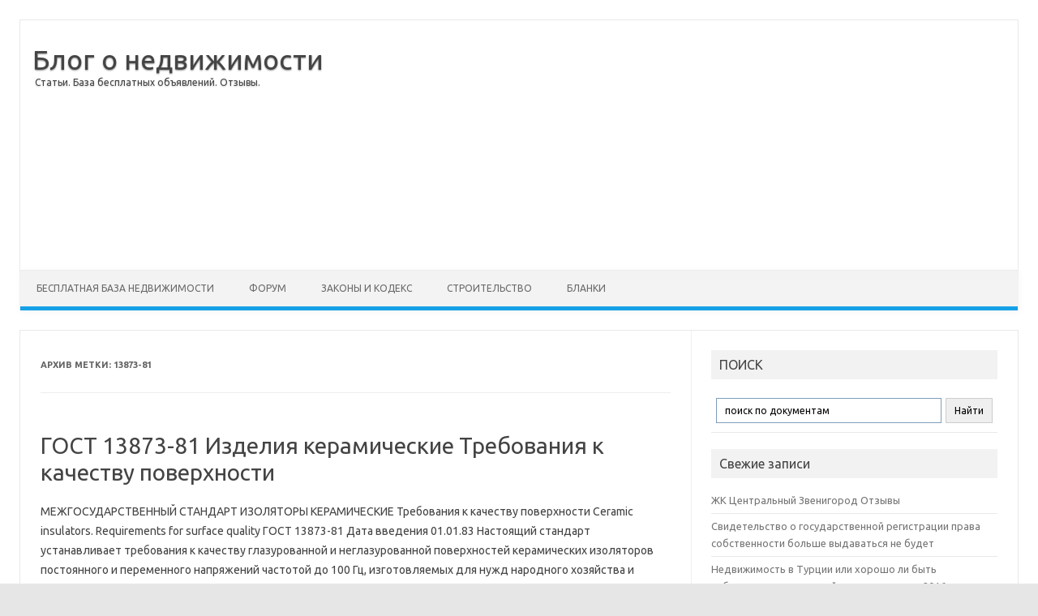

--- FILE ---
content_type: text/html; charset=UTF-8
request_url: https://xn--90aexm.xn--80aabz0dag.xn--p1ai/tag/13873-81/
body_size: 13078
content:
<!DOCTYPE html>
<!--[if IE 7]>
<html class="ie ie7" lang="ru-RU" prefix="og: http://ogp.me/ns#">
<![endif]-->
<!--[if IE 8]>
<html class="ie ie8" lang="ru-RU" prefix="og: http://ogp.me/ns#">
<![endif]-->
<!--[if !(IE 7) | !(IE 8)  ]><!-->
<html lang="ru-RU" prefix="og: http://ogp.me/ns#">
<!--<![endif]-->
<head>
<meta charset="UTF-8"/>
<meta name="viewport" content="width=device-width"/>
<link rel="profile" href="http://gmpg.org/xfn/11"/>
<link rel="pingback" href="https://xn--90aexm.xn--80aabz0dag.xn--p1ai/xmlrpc.php"/>
<!--[if lt IE 9]>
<script src="https://xn--90aexm.xn--80aabz0dag.xn--p1ai/wp-content/themes/iconic-one/js/html5.js" type="text/javascript"></script>
<![endif]-->
<title>13873-81 - представлено по этой теме для - Блог о недвижимости</title>

<!-- This site is optimized with the Yoast SEO plugin v4.5 - https://yoast.com/wordpress/plugins/seo/ -->
<meta name="description" content="Относится к теме - 13873-81 для Блог о недвижимости"/>
<meta name="robots" content="noodp"/>
<link rel="canonical" href="https://xn--90aexm.xn--80aabz0dag.xn--p1ai/tag/13873-81/"/>
<link rel="publisher" href="https://business.google.com/u/0/b/116487708494597976038/"/>
<meta property="og:locale" content="ru_RU"/>
<meta property="og:type" content="object"/>
<meta property="og:title" content="13873-81 - представлено по этой теме для - Блог о недвижимости"/>
<meta property="og:description" content="Относится к теме - 13873-81 для Блог о недвижимости"/>
<meta property="og:url" content="https://xn--90aexm.xn--80aabz0dag.xn--p1ai/tag/13873-81/"/>
<meta property="og:site_name" content="Блог о недвижимости"/>
<meta property="og:image" content="http://xn--80aabz0dag.xn--p1ai/blog/wp-content/uploads/2015/10/screenshot.png"/>
<meta name="twitter:card" content="summary"/>
<meta name="twitter:description" content="Относится к теме - 13873-81 для Блог о недвижимости"/>
<meta name="twitter:title" content="13873-81 - представлено по этой теме для - Блог о недвижимости"/>
<meta name="twitter:site" content="@lucker777"/>
<meta name="twitter:image" content="http://xn--80aabz0dag.xn--p1ai/blog/wp-content/uploads/2015/10/screenshot.png"/>
<!-- / Yoast SEO plugin. -->

<link rel='dns-prefetch' href='//fonts.googleapis.com'/>
<link rel='dns-prefetch' href='//s.w.org'/>
<link rel="alternate" type="application/rss+xml" title="Блог о недвижимости &raquo; Лента" href="https://xn--90aexm.xn--80aabz0dag.xn--p1ai/feed/"/>
<link rel="alternate" type="application/rss+xml" title="Блог о недвижимости &raquo; Лента метки 13873-81" href="https://xn--90aexm.xn--80aabz0dag.xn--p1ai/tag/13873-81/feed/"/>
		<script type="text/javascript">window._wpemojiSettings={"baseUrl":"https:\/\/s.w.org\/images\/core\/emoji\/2.2.1\/72x72\/","ext":".png","svgUrl":"https:\/\/s.w.org\/images\/core\/emoji\/2.2.1\/svg\/","svgExt":".svg","source":{"concatemoji":"https:\/\/xn--90aexm.xn--80aabz0dag.xn--p1ai\/wp-includes\/js\/wp-emoji-release.min.js?ver=48b7ebdacb8c9a08f1be3a2be33af228"}};!function(a,b,c){function d(a){var b,c,d,e,f=String.fromCharCode;if(!k||!k.fillText)return!1;switch(k.clearRect(0,0,j.width,j.height),k.textBaseline="top",k.font="600 32px Arial",a){case"flag":return k.fillText(f(55356,56826,55356,56819),0,0),!(j.toDataURL().length<3e3)&&(k.clearRect(0,0,j.width,j.height),k.fillText(f(55356,57331,65039,8205,55356,57096),0,0),b=j.toDataURL(),k.clearRect(0,0,j.width,j.height),k.fillText(f(55356,57331,55356,57096),0,0),c=j.toDataURL(),b!==c);case"emoji4":return k.fillText(f(55357,56425,55356,57341,8205,55357,56507),0,0),d=j.toDataURL(),k.clearRect(0,0,j.width,j.height),k.fillText(f(55357,56425,55356,57341,55357,56507),0,0),e=j.toDataURL(),d!==e}return!1}function e(a){var c=b.createElement("script");c.src=a,c.defer=c.type="text/javascript",b.getElementsByTagName("head")[0].appendChild(c)}var f,g,h,i,j=b.createElement("canvas"),k=j.getContext&&j.getContext("2d");for(i=Array("flag","emoji4"),c.supports={everything:!0,everythingExceptFlag:!0},h=0;h<i.length;h++)c.supports[i[h]]=d(i[h]),c.supports.everything=c.supports.everything&&c.supports[i[h]],"flag"!==i[h]&&(c.supports.everythingExceptFlag=c.supports.everythingExceptFlag&&c.supports[i[h]]);c.supports.everythingExceptFlag=c.supports.everythingExceptFlag&&!c.supports.flag,c.DOMReady=!1,c.readyCallback=function(){c.DOMReady=!0},c.supports.everything||(g=function(){c.readyCallback()},b.addEventListener?(b.addEventListener("DOMContentLoaded",g,!1),a.addEventListener("load",g,!1)):(a.attachEvent("onload",g),b.attachEvent("onreadystatechange",function(){"complete"===b.readyState&&c.readyCallback()})),f=c.source||{},f.concatemoji?e(f.concatemoji):f.wpemoji&&f.twemoji&&(e(f.twemoji),e(f.wpemoji)))}(window,document,window._wpemojiSettings);</script>
		<style type="text/css">img.wp-smiley,img.emoji{display:inline!important;border:none!important;box-shadow:none!important;height:1em!important;width:1em!important;margin:0 .07em!important;vertical-align:-.1em!important;background:none!important;padding:0!important}</style>
<style id='cptch_stylesheet-css' media='all'>.cptch_block label{word-wrap:break-word}.cptch_block br{display:none!important}.cptch_label:hover{cursor:pointer}form input.cptch_input{padding-left:8px;padding-right:8px}.cptch_whitelist_message{font-style:italic;color:green;font-weight:normal!important}.cptch_block{display:block!important;width:100%;max-width:100%;box-sizing:border-box;word-spacing:normal!important;text-align:left}.cptch_title{display:block;word-wrap:break-word;padding-bottom:5px;clear:both}.cptch_wrap{display:table-row!important;position:relative;clear:both}.cptch_label,.cptch_reload_button_wrap{display:table-cell;margin:5px 0!important;vertical-align:middle;line-height:1}.cptch_time_limit_notice{display:none;color:red;font-size:12px}.cptch_span{display:inline-block;vertical-align:middle;line-height:1;position:relative}.cptch_recognition .cptch_span{margin-right:2px}.rtl .cptch_recognition .cptch_span{margin-right:0;margin-left:2px}.cptch_img{width:40px;max-width:40px!important;height:40px;top:0;z-index:1}.cptch_reload_button{width:2rem;height:2rem;font-size:2rem;margin:0 15px;vertical-align:text-bottom}.cptch_reload_button:before{vertical-align:text-bottom}.cptch_recognition .cptch_images_wrap{display:block;margin-bottom:3px}.rtl .cptch_block{direction:rtl;text-align:right}@media only screen and (max-width:782px ){.cptch_reload_button{width:48px;height:48px;font-size:48px}}</style>
<link rel='stylesheet' id='dashicons-css' href='https://xn--90aexm.xn--80aabz0dag.xn--p1ai/wp-includes/css/dashicons.min.css,qver=48b7ebdacb8c9a08f1be3a2be33af228.pagespeed.ce.zzwOjyb-IC.css' type='text/css' media='all'/>
<style id='cptch_desktop_style-css' media='all'>.cptch_ajax_wrap{color:red}.cptch_img:hover{cursor:default;position:relative;z-index:10;-webkit-transition:300ms ease-in-out;-moz-transition:300ms ease-in-out;-o-transition:300ms ease-in-out;transition:300ms ease-in-out}.cptch_left:hover{-webkit-transform:translateX(100%) scale(3,3);-moz-transform:translateX(100%) scale(3,3);-o-transform:translateX(100%) scale(3,3);-ms-transform:translateX(100%) scale(3,3);transform:translateX(100%) scale(3,3)}.cptch_right:hover{-webkit-transform:translateX(-100%) scale(3,3);-moz-transform:translateX(-100%) scale(3,3);-ms-transform:translateX(-100%) scale(3,3);-o-transform:translateX(-100%) scale(3,3);transform:translateX(-100%) scale(3,3)}.cptch_center:hover{-webkit-transform:scale(3,3);-moz-transform:scale(3,3);-o-transform:scale(3,3);-ms-transform:scale(3,3);transform:scale(3,3)}.cptch_reload_button:hover{cursor:pointer;opacity:.7}.cptch_reload_button.cptch_active{opacity:.7;animation:cptch_rotation 800ms infinite linear;-webkit-animation:cptch_rotation 800ms infinite linear}@-webkit-keyframes cptch_rotation {
	0% {-webkit-transform: rotate(0deg);}
	100% {-webkit-transform: rotate(359deg);}
}@-moz-keyframes cptch_rotation {
	0% {-webkit-transform: rotate(0deg);}
	100% {-webkit-transform: rotate(359deg);}
}@-o-keyframes cptch_rotation {
	0% {-webkit-transform: rotate(0deg);}
	100% {-webkit-transform: rotate(359deg);}
}@keyframes cptch_rotation {
	0% {transform: rotate(0deg);}
	100% {transform: rotate(359deg);}
}</style>
<link rel='stylesheet' id='themonic-fonts-css' href='https://fonts.googleapis.com/css?family=Ubuntu:400,700&#038;subset=latin,latin-ext' type='text/css' media='all'/>
<link rel='stylesheet' id='themonic-style-css' href='https://xn--90aexm.xn--80aabz0dag.xn--p1ai/wp-content/themes/iconic-one/A.style.css,qver=1.7.8.pagespeed.cf.qOW4qSXtfB.css' type='text/css' media='all'/>
<style id='custom-style-css' media='all'></style>
<!--[if lt IE 9]>
<link rel='stylesheet' id='themonic-ie-css'  href='https://xn--90aexm.xn--80aabz0dag.xn--p1ai/wp-content/themes/iconic-one/css/ie.css?ver=20130305' type='text/css' media='all' />
<![endif]-->
<link rel='stylesheet' id='fancybox-css' href='https://xn--90aexm.xn--80aabz0dag.xn--p1ai/wp-content/plugins/easy-fancybox/fancybox/A.jquery.fancybox-1.3.8.min.css,qver=1.5.8.2.pagespeed.cf.abtcb_yHP_.css' type='text/css' media='screen'/>
<link rel='https://api.w.org/' href='https://xn--90aexm.xn--80aabz0dag.xn--p1ai/wp-json/'/>
<link rel="EditURI" type="application/rsd+xml" title="RSD" href="https://xn--90aexm.xn--80aabz0dag.xn--p1ai/xmlrpc.php?rsd"/>
<link rel="wlwmanifest" type="application/wlwmanifest+xml" href="https://xn--90aexm.xn--80aabz0dag.xn--p1ai/wp-includes/wlwmanifest.xml"/> 

<script type="text/javascript">(function(url){if(/(?:Chrome\/26\.0\.1410\.63 Safari\/537\.31|WordfenceTestMonBot)/.test(navigator.userAgent)){return;}var addEvent=function(evt,handler){if(window.addEventListener){document.addEventListener(evt,handler,false);}else if(window.attachEvent){document.attachEvent('on'+evt,handler);}};var removeEvent=function(evt,handler){if(window.removeEventListener){document.removeEventListener(evt,handler,false);}else if(window.detachEvent){document.detachEvent('on'+evt,handler);}};var evts='contextmenu dblclick drag dragend dragenter dragleave dragover dragstart drop keydown keypress keyup mousedown mousemove mouseout mouseover mouseup mousewheel scroll'.split(' ');var logHuman=function(){var wfscr=document.createElement('script');wfscr.type='text/javascript';wfscr.async=true;wfscr.src=url+'&r='+Math.random();(document.getElementsByTagName('head')[0]||document.getElementsByTagName('body')[0]).appendChild(wfscr);for(var i=0;i<evts.length;i++){removeEvent(evts[i],logHuman);}};for(var i=0;i<evts.length;i++){addEvent(evts[i],logHuman);}})('//xn--90aexm.xn--80aabz0dag.xn--p1ai/?wordfence_logHuman=1&hid=8871AE3CD697BCB25249BD4452DF88D6');</script><script>(function(i,s,o,g,r,a,m){i['GoogleAnalyticsObject']=r;i[r]=i[r]||function(){(i[r].q=i[r].q||[]).push(arguments)},i[r].l=1*new Date();a=s.createElement(o),m=s.getElementsByTagName(o)[0];a.async=1;a.src=g;m.parentNode.insertBefore(a,m)})(window,document,'script','https://www.google-analytics.com/analytics.js','ga');ga('create','UA-40069787-14','auto');ga('send','pageview');</script>
<!-- Easy FancyBox 1.5.8.2 using FancyBox 1.3.8 - RavanH (http://status301.net/wordpress-plugins/easy-fancybox/) -->
<script type="text/javascript">//<![CDATA[
var fb_timeout=null;var fb_opts={'overlayShow':true,'hideOnOverlayClick':true,'showCloseButton':true,'margin':20,'centerOnScroll':true,'enableEscapeButton':true,'autoScale':true};var easy_fancybox_handler=function(){var fb_IMG_select='a[href*=".jpg"]:not(.nolightbox,li.nolightbox>a), area[href*=".jpg"]:not(.nolightbox), a[href*=".jpeg"]:not(.nolightbox,li.nolightbox>a), area[href*=".jpeg"]:not(.nolightbox), a[href*=".png"]:not(.nolightbox,li.nolightbox>a), area[href*=".png"]:not(.nolightbox)';jQuery(fb_IMG_select).addClass('fancybox image');var fb_IMG_sections=jQuery('div.gallery ');fb_IMG_sections.each(function(){jQuery(this).find(fb_IMG_select).attr('rel','gallery-'+fb_IMG_sections.index(this));});jQuery('a.fancybox, area.fancybox, li.fancybox a').fancybox(jQuery.extend({},fb_opts,{'transitionIn':'elastic','easingIn':'easeOutBack','transitionOut':'elastic','easingOut':'easeInBack','opacity':false,'hideOnContentClick':false,'titleShow':true,'titlePosition':'over','titleFromAlt':true,'showNavArrows':true,'enableKeyboardNav':true,'cyclic':false}));}
var easy_fancybox_auto=function(){setTimeout(function(){jQuery('#fancybox-auto').trigger('click')},1000);}
//]]></script>
</head>
<body class="archive tag tag-13873-81 tag-17961 custom-font-enabled hfeed">

<div id="page" class="site" style="max-width: 100%;">
	<header id="masthead" class="site-header" role="banner">
					<div class="io-to-line" style="width: 100%;">
			<div class="io-title-description" style="float: left">
				<a href="https://xn--90aexm.xn--80aabz0dag.xn--p1ai/" title="Блог о недвижимости" rel="home">Блог о недвижимости</a>
					<br ... /> 
										 <a class="site-description">Статьи. База бесплатных объявлений. Отзывы.</a>
								</div>
			<div class="io-title-ga" style="overflow: hidden;padding: 14px 15px;">
				<script async src="//pagead2.googlesyndication.com/pagead/js/adsbygoogle.js"></script>
				<!-- bazatut.ru - blog - top - responsive -->
				<ins class="adsbygoogle" style="display:block" data-ad-client="ca-pub-1138823378680297" data-ad-slot="7122808756" data-ad-format="auto" data-full-width-responsive="true"></ins>
				<script>(adsbygoogle=window.adsbygoogle||[]).push({});</script>
			</div>
		</div>
		
		
		<nav id="site-navigation" class="themonic-nav" role="navigation">
			<a class="assistive-text" href="#content" title="Перейти к содержимому">Перейти к содержимому</a>
			<ul id="menu-top" class="nav-menu"><li id="menu-item-91" class="menu-item menu-item-type-custom menu-item-object-custom menu-item-has-children menu-item-91"><a href="http://bazatut.ru">Бесплатная база недвижимости</a>
<ul class="sub-menu">
	<li id="menu-item-92" class="menu-item menu-item-type-custom menu-item-object-custom menu-item-92"><a href="http://bazatut.ru/ru_snyat-kvartiry">СНЯТЬ</a></li>
	<li id="menu-item-93" class="menu-item menu-item-type-custom menu-item-object-custom menu-item-93"><a href="http://bazatut.ru/ru_kupit-kvartiru">КУПИТЬ</a></li>
	<li id="menu-item-94" class="menu-item menu-item-type-custom menu-item-object-custom menu-item-94"><a href="http://bazatut.ru/add">Добавить объявление</a></li>
</ul>
</li>
<li id="menu-item-95" class="menu-item menu-item-type-custom menu-item-object-custom menu-item-95"><a href="http://форум.базатут.рф/forum/">Форум</a></li>
<li id="menu-item-176" class="menu-item menu-item-type-taxonomy menu-item-object-category menu-item-has-children menu-item-176"><a href="https://xn--90aexm.xn--80aabz0dag.xn--p1ai/category/%d0%b7%d0%b0%d0%ba%d0%be%d0%bd%d1%8b-%d0%b8-%d0%ba%d0%be%d0%b4%d0%b5%d0%ba%d1%81/">Законы и Кодекс</a>
<ul class="sub-menu">
	<li id="menu-item-1483" class="menu-item menu-item-type-custom menu-item-object-custom menu-item-1483"><a href="http://блог.базатут.рф/%D0%BA%D0%BE%D0%BD%D1%81%D1%82%D0%B8%D1%82%D1%83%D1%86%D0%B8%D1%8F-%D1%80%D1%84-2014/">Конституция РФ</a></li>
	<li id="menu-item-985" class="menu-item menu-item-type-custom menu-item-object-custom menu-item-985"><a href="http://блог.базатут.рф/%D0%B6%D0%B8%D0%BB%D0%B8%D1%89%D0%BD%D1%8B%D0%B9-%D0%BA%D0%BE%D0%B4%D0%B5%D0%BA%D1%81-%D1%80%D1%84-2014/">ЖИЛИЩНЫЙ КОДЕКС РФ 2014</a></li>
	<li id="menu-item-986" class="menu-item menu-item-type-custom menu-item-object-custom menu-item-986"><a href="http://блог.базатут.рф/%D0%B7%D0%B5%D0%BC%D0%B5%D0%BB%D1%8C%D0%BD%D1%8B%D0%B9-%D0%BA%D0%BE%D0%B4%D0%B5%D0%BA%D1%81-%D1%80%D1%84-2014/">Земельный кодекс РФ 2014</a></li>
	<li id="menu-item-1007" class="menu-item menu-item-type-custom menu-item-object-custom menu-item-1007"><a href="http://блог.базатут.рф/%D0%BD%D0%BA-%D1%80%D1%84-2014/">Налоговый Кодекс РФ 2014</a></li>
	<li id="menu-item-1008" class="menu-item menu-item-type-custom menu-item-object-custom menu-item-1008"><a href="http://блог.базатут.рф/%D1%82%D1%80%D1%83%D0%B4%D0%BE%D0%B2%D0%BE%D0%B9-%D0%BA%D0%BE%D0%B4%D0%B5%D0%BA%D1%81-%D1%80%D1%84/">Трудовой кодекс ТК РФ 2014</a></li>
	<li id="menu-item-1009" class="menu-item menu-item-type-custom menu-item-object-custom menu-item-1009"><a href="http://блог.базатут.рф/%D0%B3%D1%80%D0%B0%D0%B6%D0%B4%D0%B0%D0%BD%D1%81%D0%BA%D0%B8%D0%B9-%D0%BA%D0%BE%D0%B4%D0%B5%D0%BA%D1%81-%D1%80%D1%84-2014/">Гражданский Кодекс РФ 2014</a></li>
	<li id="menu-item-1010" class="menu-item menu-item-type-custom menu-item-object-custom menu-item-1010"><a href="http://блог.базатут.рф/%D0%B0%D0%BF%D0%BA-%D1%80%D1%84-2014/">Арбитражный процессуальный кодекс РФ 2014</a></li>
	<li id="menu-item-1072" class="menu-item menu-item-type-custom menu-item-object-custom menu-item-1072"><a href="http://блог.базатут.рф/%D1%81%D0%B5%D0%BC%D0%B5%D0%B9%D0%BD%D1%8B%D0%B9-%D0%BA%D0%BE%D0%B4%D0%B5%D0%BA%D1%81-%D1%80%D1%84-2014/">Семейный кодекс РФ 2014</a></li>
	<li id="menu-item-1080" class="menu-item menu-item-type-custom menu-item-object-custom menu-item-1080"><a href="http://блог.базатут.рф/%D0%B3%D1%80%D0%B0%D0%B4%D0%BE%D1%81%D1%82%D1%80%D0%BE%D0%B8%D1%82%D0%B5%D0%BB%D1%8C%D0%BD%D1%8B%D0%B9-%D0%BA%D0%BE%D0%B4%D0%B5%D0%BA%D1%81-%D1%80%D1%84/">Градостроительный кодекс РФ 2014</a></li>
	<li id="menu-item-1117" class="menu-item menu-item-type-custom menu-item-object-custom menu-item-1117"><a href="http://блог.базатут.рф/%D0%B3%D1%80%D0%B0%D0%B6%D0%B4%D0%B0%D0%BD%D1%81%D0%BA%D0%B8%D0%B9-%D0%BF%D1%80%D0%BE%D1%86%D0%B5%D1%81%D1%81%D1%83%D0%B0%D0%BB%D1%8C%D0%BD%D1%8B%D0%B9-%D0%BA%D0%BE%D0%B4%D0%B5%D0%BA%D1%81-%D0%B3-2/">Гражданский процессуальный кодекс РФ 2014</a></li>
	<li id="menu-item-1235" class="menu-item menu-item-type-custom menu-item-object-custom menu-item-1235"><a href="http://блог.базатут.рф/%D1%83%D0%B3%D0%BE%D0%BB%D0%BE%D0%B2%D0%BD%D1%8B%D0%B9-%D0%BA%D0%BE%D0%B4%D0%B5%D0%BA%D1%81-%D1%83%D0%BA-%D1%80%D1%84-2014/">Уголовный кодекс УК РФ 2014</a></li>
	<li id="menu-item-1475" class="menu-item menu-item-type-custom menu-item-object-custom menu-item-1475"><a href="http://блог.базатут.рф/%D0%B1%D1%8E%D0%B4%D0%B6%D0%B5%D1%82%D0%BD%D1%8B%D0%B9-%D0%BA%D0%BE%D0%B4%D0%B5%D0%BA%D1%81-%D1%80%D1%84-2014/">Бюджетный кодекс РФ 2014</a></li>
	<li id="menu-item-1513" class="menu-item menu-item-type-custom menu-item-object-custom menu-item-1513"><a href="http://блог.базатут.рф/%D1%84%D0%B5%D0%B4%D0%B5%D1%80%D0%B0%D0%BB%D1%8C%D0%BD%D1%8B%D0%B9-%D0%B7%D0%B0%D0%BA%D0%BE%D0%BD-%D0%BE%D0%B1-%D0%B8%D0%BF%D0%BE%D1%82%D0%B5%D0%BA%D0%B5-%D0%B7%D0%B0%D0%BB%D0%BE%D0%B3%D0%B5-%D0%BD/">ФЗ Об ипотеке (залоге недвижимости)</a></li>
	<li id="menu-item-1584" class="menu-item menu-item-type-custom menu-item-object-custom menu-item-1584"><a href="http://блог.базатут.рф/%D1%82%D0%B0%D0%BC%D0%BE%D0%B6%D0%B5%D0%BD%D0%BD%D1%8B%D0%B9-%D0%BA%D0%BE%D0%B4%D0%B5%D0%BA%D1%81-%D1%80%D1%84/">Таможенный кодекс РФ</a></li>
</ul>
</li>
<li id="menu-item-3673" class="menu-item menu-item-type-taxonomy menu-item-object-category menu-item-has-children menu-item-3673"><a href="https://xn--90aexm.xn--80aabz0dag.xn--p1ai/category/%d1%81%d1%82%d1%80%d0%be%d0%b9%d0%ba%d0%b0/">Строительство</a>
<ul class="sub-menu">
	<li id="menu-item-4100" class="menu-item menu-item-type-taxonomy menu-item-object-category menu-item-4100"><a href="https://xn--90aexm.xn--80aabz0dag.xn--p1ai/category/%d1%81%d0%bd%d0%b8%d0%bf%d1%8b/">СНИПы</a></li>
	<li id="menu-item-4099" class="menu-item menu-item-type-taxonomy menu-item-object-category menu-item-4099"><a href="https://xn--90aexm.xn--80aabz0dag.xn--p1ai/category/%d0%b3%d0%be%d1%81%d1%82%d1%8b/">ГОСТы</a></li>
	<li id="menu-item-3660" class="menu-item menu-item-type-taxonomy menu-item-object-category menu-item-3660"><a href="https://xn--90aexm.xn--80aabz0dag.xn--p1ai/category/%d0%b2%d1%81%d1%91-%d0%be-%d1%80%d0%b5%d0%bc%d0%be%d0%bd%d1%82%d0%b5/">Всё о ремонте</a></li>
</ul>
</li>
<li id="menu-item-13986" class="menu-item menu-item-type-taxonomy menu-item-object-category menu-item-has-children menu-item-13986"><a href="https://xn--90aexm.xn--80aabz0dag.xn--p1ai/category/%d0%b2%d1%81%d0%b5-%d0%b1%d0%bb%d0%b0%d0%bd%d0%ba%d0%b8/">Бланки</a>
<ul class="sub-menu">
	<li id="menu-item-14099" class="menu-item menu-item-type-taxonomy menu-item-object-category menu-item-14099"><a href="https://xn--90aexm.xn--80aabz0dag.xn--p1ai/category/%d0%b2%d1%81%d0%b5-%d0%b0%d0%ba%d1%82%d1%8b/">Акты</a></li>
	<li id="menu-item-14100" class="menu-item menu-item-type-taxonomy menu-item-object-category menu-item-14100"><a href="https://xn--90aexm.xn--80aabz0dag.xn--p1ai/category/%d0%b2%d1%81%d0%b5-%d0%b1%d0%b0%d0%bd%d0%ba%d0%be%d0%b2%d1%81%d0%ba%d0%b8%d0%b5/">Банковские документы</a></li>
	<li id="menu-item-14101" class="menu-item menu-item-type-taxonomy menu-item-object-category menu-item-14101"><a href="https://xn--90aexm.xn--80aabz0dag.xn--p1ai/category/%d0%b2%d1%81%d0%b5-%d0%b1%d1%83%d1%85%d0%b3%d0%b0%d0%bb%d1%82%d0%b5%d1%80%d0%b8%d1%8f/">Бухгалтерия</a></li>
	<li id="menu-item-14102" class="menu-item menu-item-type-taxonomy menu-item-object-category menu-item-14102"><a href="https://xn--90aexm.xn--80aabz0dag.xn--p1ai/category/%d0%b2%d1%81%d0%b5-%d0%b1%d1%83%d1%85%d0%b3%d0%b0%d0%bb%d1%82%d0%b5%d1%80%d1%81%d0%ba%d0%b8%d0%b5/">Бухгалтерские документы</a></li>
	<li id="menu-item-14103" class="menu-item menu-item-type-taxonomy menu-item-object-category menu-item-14103"><a href="https://xn--90aexm.xn--80aabz0dag.xn--p1ai/category/%d0%b2%d1%81%d0%b5-%d0%b4%d0%be%d0%b2%d0%b5%d1%80%d0%b5%d0%bd%d0%bd%d0%be%d1%81%d1%82%d0%b8/">Доверенности</a></li>
	<li id="menu-item-14104" class="menu-item menu-item-type-taxonomy menu-item-object-category menu-item-14104"><a href="https://xn--90aexm.xn--80aabz0dag.xn--p1ai/category/%d0%b2%d1%81%d0%b5-%d0%b7%d0%b0%d0%b3%d1%80%d0%b0%d0%bd%d0%b8%d1%87%d0%bd%d1%8b%d0%b5/">Заграничные</a></li>
	<li id="menu-item-14105" class="menu-item menu-item-type-taxonomy menu-item-object-category menu-item-14105"><a href="https://xn--90aexm.xn--80aabz0dag.xn--p1ai/category/%d0%b2%d1%81%d0%b5-%d0%ba%d0%b0%d0%b4%d1%80%d0%be%d0%b2%d1%8b%d0%b5/">Кадровые документы</a></li>
	<li id="menu-item-14106" class="menu-item menu-item-type-taxonomy menu-item-object-category menu-item-14106"><a href="https://xn--90aexm.xn--80aabz0dag.xn--p1ai/category/%d0%b2%d1%81%d0%b5-%d0%ba%d0%b0%d0%b4%d1%80%d1%8b/">Кадры</a></li>
	<li id="menu-item-14107" class="menu-item menu-item-type-taxonomy menu-item-object-category menu-item-14107"><a href="https://xn--90aexm.xn--80aabz0dag.xn--p1ai/category/%d0%b2%d1%81%d0%b5-%d0%ba%d0%b0%d1%81%d1%81%d0%be%d0%b2%d1%8b%d0%b5/">Кассовые документы</a></li>
	<li id="menu-item-14108" class="menu-item menu-item-type-taxonomy menu-item-object-category menu-item-14108"><a href="https://xn--90aexm.xn--80aabz0dag.xn--p1ai/category/%d0%b2%d1%81%d0%b5-%d0%ba%d0%be%d0%bc%d0%b0%d0%bd%d0%b4%d0%b8%d1%80%d0%be%d0%b2%d0%be%d1%87%d0%bd%d1%8b%d0%b5/">Командировочные документы</a></li>
	<li id="menu-item-14109" class="menu-item menu-item-type-taxonomy menu-item-object-category menu-item-14109"><a href="https://xn--90aexm.xn--80aabz0dag.xn--p1ai/category/%d0%b2%d1%81%d0%b5-%d0%bc%d0%b5%d0%b4%d0%b8%d1%86%d0%b8%d0%bd%d0%b0/">Медицина</a></li>
	<li id="menu-item-14110" class="menu-item menu-item-type-taxonomy menu-item-object-category menu-item-14110"><a href="https://xn--90aexm.xn--80aabz0dag.xn--p1ai/category/%d0%b2%d1%81%d0%b5-%d0%be%d0%b1%d1%89%d0%b5%d0%bf%d0%b8%d1%82/">Общепит</a></li>
	<li id="menu-item-14111" class="menu-item menu-item-type-taxonomy menu-item-object-category menu-item-14111"><a href="https://xn--90aexm.xn--80aabz0dag.xn--p1ai/category/%d0%b2%d1%81%d0%b5-%d0%bf%d0%b8%d1%81%d1%8c%d0%bc%d0%b0/">Письма</a></li>
	<li id="menu-item-14112" class="menu-item menu-item-type-taxonomy menu-item-object-category menu-item-14112"><a href="https://xn--90aexm.xn--80aabz0dag.xn--p1ai/category/%d0%b2%d1%81%d0%b5-%d0%bf%d1%83%d1%82%d0%b5%d0%b2%d1%8b%d0%b5/">Путевые листы</a></li>
	<li id="menu-item-14113" class="menu-item menu-item-type-taxonomy menu-item-object-category menu-item-14113"><a href="https://xn--90aexm.xn--80aabz0dag.xn--p1ai/category/%d0%b2%d1%81%d0%b5-%d1%80%d0%b0%d0%b7%d0%bd%d0%be%d0%b5/">Разное</a></li>
	<li id="menu-item-14114" class="menu-item menu-item-type-taxonomy menu-item-object-category menu-item-14114"><a href="https://xn--90aexm.xn--80aabz0dag.xn--p1ai/category/%d0%b2%d1%81%d0%b5-%d1%81%d1%82%d1%80%d0%be%d0%b8%d1%82%d0%b5%d0%bb%d1%8c%d0%bd%d1%8b%d0%b5/">Строительные</a></li>
	<li id="menu-item-14115" class="menu-item menu-item-type-taxonomy menu-item-object-category menu-item-14115"><a href="https://xn--90aexm.xn--80aabz0dag.xn--p1ai/category/%d0%b2%d1%81%d0%b5-%d1%82%d0%be%d0%b2%d0%b0%d1%80%d0%bd%d1%8b%d0%b5/">Товарные документы</a></li>
	<li id="menu-item-14116" class="menu-item menu-item-type-taxonomy menu-item-object-category menu-item-14116"><a href="https://xn--90aexm.xn--80aabz0dag.xn--p1ai/category/%d0%b2%d1%81%d0%b5-%d1%82%d0%be%d1%80%d0%b3%d0%be%d0%b2%d1%8b%d0%b5/">Торговые документы</a></li>
	<li id="menu-item-14117" class="menu-item menu-item-type-taxonomy menu-item-object-category menu-item-14117"><a href="https://xn--90aexm.xn--80aabz0dag.xn--p1ai/category/%d0%b2%d1%81%d0%b5-%d1%82%d1%80%d0%b0%d0%bd%d1%81%d0%bf%d0%be%d1%80%d1%82/">Транспорт</a></li>
	<li id="menu-item-14118" class="menu-item menu-item-type-taxonomy menu-item-object-category menu-item-14118"><a href="https://xn--90aexm.xn--80aabz0dag.xn--p1ai/category/%d0%b2%d1%81%d0%b5-%d1%85%d0%b0%d1%80%d0%b0%d0%ba%d1%82%d0%b5%d1%80%d0%b8%d1%81%d1%82%d0%b8%d0%ba%d0%b8/">Характеристики</a></li>
	<li id="menu-item-14119" class="menu-item menu-item-type-taxonomy menu-item-object-category menu-item-14119"><a href="https://xn--90aexm.xn--80aabz0dag.xn--p1ai/category/%d0%b2%d1%81%d0%b5-%d1%8e%d1%80%d0%b8%d0%b4%d0%b8%d1%87%d0%b5%d1%81%d0%ba%d0%b8%d0%b5/">Юридические</a></li>
	<li id="menu-item-14120" class="menu-item menu-item-type-taxonomy menu-item-object-category menu-item-14120"><a href="https://xn--90aexm.xn--80aabz0dag.xn--p1ai/category/%d0%b2%d1%81%d0%b5-%d1%8e%d1%80%d0%b8%d0%b4%d0%b8%d1%87%d0%b5%d1%81%d0%ba%d0%be%d0%b5/">Юридическое</a></li>
</ul>
</li>
</ul>		</nav><!-- #site-navigation -->
		<div class="clear"></div>
	</header><!-- #masthead -->

	<div id="main" class="wrapper">
	<section id="primary" class="site-content">
		<div id="content" role="main">

					<header class="archive-header">
				<h1 class="archive-title">Архив метки: <span>13873-81</span></h1>

						</header><!-- .archive-header -->

			
	<article id="post-11821" class="post-11821 post type-post status-publish format-standard has-post-thumbnail hentry category-3211 category-171 category-1664 tag-13873-81 tag-ceramic tag-insulators tag-quality tag-requirements tag-surface tag-1820 tag-17962 tag-172 tag-9129 tag-11409 tag-9185 tag-4378 tag-4824 tag-3216 tag-4330 tag-17963 tag-17964 tag-7941 tag-7970 tag-16878 tag-11935 tag-3217 tag-465 tag-3212 tag-459 tag-866">
				<header class="entry-header">
						<h2 class="entry-title">
				<a href="https://xn--90aexm.xn--80aabz0dag.xn--p1ai/%D0%93%D0%9E%D0%A1%D0%A2-13873-81-%D0%98%D0%B7%D0%B4%D0%B5%D0%BB%D0%B8%D1%8F-%D0%BA%D0%B5%D1%80%D0%B0%D0%BC%D0%B8%D1%87%D0%B54192/" title="Постоянная ссылка: ГОСТ 13873-81 Изделия керамические Требования к качеству поверхности" rel="bookmark">ГОСТ 13873-81 Изделия керамические Требования к качеству поверхности</a>
			</h2>
											
		</header><!-- .entry-header -->

									<div class="entry-summary">
				<!-- Ico nic One home page thumbnail with custom excerpt -->
			<div class="excerpt-thumb">
							<a href="https://xn--90aexm.xn--80aabz0dag.xn--p1ai/%D0%93%D0%9E%D0%A1%D0%A2-13873-81-%D0%98%D0%B7%D0%B4%D0%B5%D0%BB%D0%B8%D1%8F-%D0%BA%D0%B5%D1%80%D0%B0%D0%BC%D0%B8%D1%87%D0%B54192/" title="Постоянная ссылка: ГОСТ 13873-81 Изделия керамические Требования к качеству поверхности" rel="bookmark">
            				</a>
					</div>
			<p>МЕЖГОСУДАРСТВЕННЫЙ СТАНДАРТ ИЗОЛЯТОРЫ КЕРАМИЧЕСКИЕ Требования к качеству поверхности Ceramic insulators. Requirements for surface quality ГОСТ 13873-81 Дата введения 01.01.83 Настоящий стандарт устанавливает требования к качеству глазурованной и неглазурованной поверхностей керамических изоляторов постоянного и переменного напряжений частотой до 100 Гц, изготовляемых для нужд народного хозяйства и экспорта. Термины, применяемые в настоящем стандарте, и пояснения к ним… <span class="read-more"><a href="https://xn--90aexm.xn--80aabz0dag.xn--p1ai/%D0%93%D0%9E%D0%A1%D0%A2-13873-81-%D0%98%D0%B7%D0%B4%D0%B5%D0%BB%D0%B8%D1%8F-%D0%BA%D0%B5%D1%80%D0%B0%D0%BC%D0%B8%D1%87%D0%B54192/">Читать далее &raquo;</a></span></p>
		</div><!-- .entry-summary -->
			
				
	<footer class="entry-meta">
					<span>Категория: <a href="https://xn--90aexm.xn--80aabz0dag.xn--p1ai/category/%d0%b3%d0%be%d1%81%d1%82%d1%8b/" rel="category tag">ГОСТы</a> <a href="https://xn--90aexm.xn--80aabz0dag.xn--p1ai/category/%d0%b4%d0%be%d0%ba%d1%83%d0%bc%d0%b5%d0%bd%d1%82%d1%8b/" rel="category tag">Документы</a> <a href="https://xn--90aexm.xn--80aabz0dag.xn--p1ai/category/%d1%81%d1%82%d1%80%d0%be%d0%b9%d0%ba%d0%b0/" rel="category tag">Строительство</a></span>
								<span>Метки: <a href="https://xn--90aexm.xn--80aabz0dag.xn--p1ai/tag/13873-81/" rel="tag">13873-81</a>, <a href="https://xn--90aexm.xn--80aabz0dag.xn--p1ai/tag/ceramic/" rel="tag">ceramic</a>, <a href="https://xn--90aexm.xn--80aabz0dag.xn--p1ai/tag/insulators/" rel="tag">insulators</a>, <a href="https://xn--90aexm.xn--80aabz0dag.xn--p1ai/tag/quality/" rel="tag">quality</a>, <a href="https://xn--90aexm.xn--80aabz0dag.xn--p1ai/tag/requirements/" rel="tag">requirements</a>, <a href="https://xn--90aexm.xn--80aabz0dag.xn--p1ai/tag/surface/" rel="tag">surface</a>, <a href="https://xn--90aexm.xn--80aabz0dag.xn--p1ai/tag/%D0%B2%D0%B2%D0%B5%D0%B4%D0%B5%D0%BD%D0%B8%D1%8F/" rel="tag">введения</a>, <a href="https://xn--90aexm.xn--80aabz0dag.xn--p1ai/tag/%D0%B3%D0%BB%D0%B0%D0%B7%D1%83%D1%80%D0%BE%D0%B2%D0%B0%D0%BD%D0%BD%D0%BE%D0%B9/" rel="tag">глазурованной</a>, <a href="https://xn--90aexm.xn--80aabz0dag.xn--p1ai/tag/%d0%b4%d0%be%d0%ba%d1%83%d0%bc%d0%b5%d0%bd%d1%82%d1%8b-2/" rel="tag">документы</a>, <a href="https://xn--90aexm.xn--80aabz0dag.xn--p1ai/tag/%D0%B8%D0%B7%D0%BE%D0%BB%D1%8F%D1%82%D0%BE%D1%80%D0%BE%D0%B2/" rel="tag">изоляторов</a>, <a href="https://xn--90aexm.xn--80aabz0dag.xn--p1ai/tag/%D0%B8%D0%B7%D0%BE%D0%BB%D1%8F%D1%82%D0%BE%D1%80%D1%8B/" rel="tag">изоляторы</a>, <a href="https://xn--90aexm.xn--80aabz0dag.xn--p1ai/tag/%D0%BA%D0%B0%D1%87%D0%B5%D1%81%D1%82%D0%B2%D1%83/" rel="tag">качеству</a>, <a href="https://xn--90aexm.xn--80aabz0dag.xn--p1ai/tag/%D0%BA%D0%B5%D1%80%D0%B0%D0%BC%D0%B8%D1%87%D0%B5%D1%81%D0%BA%D0%B8%D0%B5/" rel="tag">керамические</a>, <a href="https://xn--90aexm.xn--80aabz0dag.xn--p1ai/tag/%D0%BA%D0%B5%D1%80%D0%B0%D0%BC%D0%B8%D1%87%D0%B5%D1%81%D0%BA%D0%B8%D1%85/" rel="tag">керамических</a>, <a href="https://xn--90aexm.xn--80aabz0dag.xn--p1ai/tag/%D0%BC%D0%B5%D0%B6%D0%B3%D0%BE%D1%81%D1%83%D0%B4%D0%B0%D1%80%D1%81%D1%82%D0%B2%D0%B5%D0%BD%D0%BD%D1%8B%D0%B9/" rel="tag">межгосударственный</a>, <a href="https://xn--90aexm.xn--80aabz0dag.xn--p1ai/tag/%D0%BD%D0%B0%D1%81%D1%82%D0%BE%D1%8F%D1%89%D0%B8%D0%B9/" rel="tag">настоящий</a>, <a href="https://xn--90aexm.xn--80aabz0dag.xn--p1ai/tag/%D0%BD%D0%B5%D0%B3%D0%BB%D0%B0%D0%B7%D1%83%D1%80%D0%BE%D0%B2%D0%B0%D0%BD%D0%BD%D0%BE%D0%B9/" rel="tag">неглазурованной</a>, <a href="https://xn--90aexm.xn--80aabz0dag.xn--p1ai/tag/%D0%BF%D0%B5%D1%80%D0%B5%D0%BC%D0%B5%D0%BD%D0%BD%D0%BE/" rel="tag">переменно</a>, <a href="https://xn--90aexm.xn--80aabz0dag.xn--p1ai/tag/%D0%BF%D0%BE%D0%B2%D0%B5%D1%80%D1%85%D0%BD%D0%BE%D1%81%D1%82%D0%B5%D0%B9/" rel="tag">поверхностей</a>, <a href="https://xn--90aexm.xn--80aabz0dag.xn--p1ai/tag/%D0%BF%D0%BE%D0%B2%D0%B5%D1%80%D1%85%D0%BD%D0%BE%D1%81%D1%82%D0%B8/" rel="tag">поверхности</a>, <a href="https://xn--90aexm.xn--80aabz0dag.xn--p1ai/tag/%D0%BF%D0%BE%D0%BB%D0%B5%D0%B7%D0%BD%D0%BE%D0%B5/" rel="tag">полезное</a>, <a href="https://xn--90aexm.xn--80aabz0dag.xn--p1ai/tag/%D0%BF%D0%BE%D1%81%D1%82%D0%BE%D1%8F%D0%BD%D0%BD%D0%BE%D0%B3%D0%BE/" rel="tag">постоянного</a>, <a href="https://xn--90aexm.xn--80aabz0dag.xn--p1ai/tag/%D1%81%D1%82%D0%B0%D0%BD%D0%B4%D0%B0%D1%80%D1%82/" rel="tag">стандарт</a>, <a href="https://xn--90aexm.xn--80aabz0dag.xn--p1ai/tag/%D1%81%D1%82%D1%80%D0%BE%D0%B8%D1%82%D0%B5%D0%BB%D1%8C%D1%81%D1%82%D0%B2%D0%BE/" rel="tag">строительство</a>, <a href="https://xn--90aexm.xn--80aabz0dag.xn--p1ai/tag/%D1%81%D1%82%D1%80%D0%BE%D0%B9%D0%BA%D0%B0/" rel="tag">стройка</a>, <a href="https://xn--90aexm.xn--80aabz0dag.xn--p1ai/tag/%D1%82%D1%80%D0%B5%D0%B1%D0%BE%D0%B2%D0%B0%D0%BD%D0%B8%D1%8F/" rel="tag">требования</a>, <a href="https://xn--90aexm.xn--80aabz0dag.xn--p1ai/tag/%D1%83%D1%81%D1%82%D0%B0%D0%BD%D0%B0%D0%B2%D0%BB%D0%B8%D0%B2%D0%B0%D0%B5%D1%82/" rel="tag">устанавливает</a></span>
			
           						</footer><!-- .entry-meta -->
	</article><!-- #post -->

		
		</div><!-- #content -->
	</section><!-- #primary -->


			<div id="secondary" class="widget-area" role="complementary">
			<aside id="text-12" class="widget widget_text"><p class="widget-title">ПОИСК</p>			<div class="textwidget"><div class="ya-site-form ya-site-form_inited_no" onclick="return {'action':'http://xn--90aexm.xn--80aabz0dag.xn--p1ai/poisk/','arrow':false,'bg':'transparent','fontsize':12,'fg':'#000000','language':'ru','logo':'rb','publicname':'Поиск по документам блог.базатут.рф','suggest':true,'target':'_blank','tld':'ru','type':2,'usebigdictionary':true,'searchid':2286496,'input_fg':'#000000','input_bg':'#ffffff','input_fontStyle':'normal','input_fontWeight':'normal','input_placeholder':'поиск по документам','input_placeholderColor':'#000000','input_borderColor':'#7f9db9'}"><form action="https://yandex.ru/search/site/" method="get" target="_blank" accept-charset="utf-8"><input type="hidden" name="searchid" value="2286496"/><input type="hidden" name="l10n" value="ru"/><input type="hidden" name="reqenc" value=""/><input type="search" name="text" value=""/><input type="submit" value="Найти"/></form></div><style type="text/css">.ya-page_js_yes .ya-site-form_inited_no{display:none}</style><script type="text/javascript">(function(w,d,c){var s=d.createElement('script'),h=d.getElementsByTagName('script')[0],e=d.documentElement;if((' '+e.className+' ').indexOf(' ya-page_js_yes ')===-1){e.className+=' ya-page_js_yes';}s.type='text/javascript';s.async=true;s.charset='utf-8';s.src=(d.location.protocol==='https:'?'https:':'http:')+'//site.yandex.net/v2.0/js/all.js';h.parentNode.insertBefore(s,h);(w[c]||(w[c]=[])).push(function(){Ya.Site.Form.init()})})(window,document,'yandex_site_callbacks');</script></div>
		</aside>		<aside id="recent-posts-2" class="widget widget_recent_entries">		<p class="widget-title">Свежие записи</p>		<ul>
					<li>
				<a href="https://xn--90aexm.xn--80aabz0dag.xn--p1ai/%d0%b6%d0%ba-%d1%86%d0%b5%d0%bd%d1%82%d1%80%d0%b0%d0%bb%d1%8c%d0%bd%d1%8b%d0%b9-%d0%b7%d0%b2%d0%b5%d0%bd%d0%b8%d0%b3%d0%be%d1%80%d0%be%d0%b4-%d0%be%d1%82%d0%b7%d1%8b%d0%b2%d1%8b/">ЖК Центральный Звенигород Отзывы</a>
						</li>
					<li>
				<a href="https://xn--90aexm.xn--80aabz0dag.xn--p1ai/%d1%81%d0%b2%d0%b8%d0%b4%d0%b5%d1%82%d0%b5%d0%bb%d1%8c%d1%81%d1%82%d0%b2%d0%be-%d0%b3%d0%be%d1%81%d1%83%d0%b4%d0%b0%d1%80%d1%81%d1%82%d0%b2%d0%b5%d0%bd%d0%bd%d0%be%d0%b9-%d1%80%d0%b5%d0%b3/">Свидетельство о государственной регистрации права собственности больше выдаваться не будет</a>
						</li>
					<li>
				<a href="https://xn--90aexm.xn--80aabz0dag.xn--p1ai/%d0%bd%d0%b5%d0%b4%d0%b2%d0%b8%d0%b6%d0%b8%d0%bc%d0%be%d1%81%d1%82%d1%8c-%d0%b2-%d1%82%d1%83%d1%80%d1%86%d0%b8%d0%b8-%d0%b8%d0%bb%d0%b8-%d1%85%d0%be%d1%80%d0%be%d1%88%d0%be-%d0%bb%d0%b8-%d0%b1%d1%8b/">Недвижимость в Турции или хорошо ли быть собственником турецкой недвижимости в 2016 году.</a>
						</li>
					<li>
				<a href="https://xn--90aexm.xn--80aabz0dag.xn--p1ai/%d1%80%d0%be%d1%81%d1%81%d0%b8%d0%b8-%d1%83%d0%bf%d0%b0%d0%bb%d0%b8-%d1%82%d0%b5%d0%bc%d0%bf%d1%8b-%d1%81%d1%82%d1%80%d0%be%d0%b8%d1%82%d0%b5%d0%bb%d1%8c%d1%81%d1%82%d0%b2%d0%b0-%d0%b6%d0%b8/">В России упали темпы строительства жилья -20%</a>
						</li>
					<li>
				<a href="https://xn--90aexm.xn--80aabz0dag.xn--p1ai/%d0%bf%d0%b5%d1%80%d0%b5%d0%be%d1%84%d0%be%d1%80%d0%bc%d0%b8%d1%82%d1%8c-%d0%ba%d0%b2%d0%b0%d1%80%d1%82%d0%b8%d1%80%d1%83-%d0%bd%d0%b5%d0%b6%d0%b8%d0%bb%d0%be%d0%b5-%d0%bf/">Как переоформить квартиру в нежилое помещение</a>
						</li>
				</ul>
		</aside>		<aside id="tag_cloud-3" class="widget widget_tag_cloud"><p class="widget-title">Облако</p><div class="tagcloud"><a href='https://xn--90aexm.xn--80aabz0dag.xn--p1ai/tag/%d0%bc%d0%be%d1%81%d0%ba%d0%b2%d0%b0/' class='tag-link-25 tag-link-position-1' title='2&nbsp;223 записи' style='font-size: 16.68pt;'>Москва</a>
<a href='https://xn--90aexm.xn--80aabz0dag.xn--p1ai/tag/%D0%B0%D0%B3%D0%B5%D0%BD%D1%82%D1%81%D1%82%D0%B2%D0%BE/' class='tag-link-1057 tag-link-position-2' title='754 записи' style='font-size: 10.1pt;'>агентство</a>
<a href='https://xn--90aexm.xn--80aabz0dag.xn--p1ai/tag/%D0%B2%D0%B2%D0%B5%D0%B4%D0%B5%D0%BD%D0%B8%D1%8F/' class='tag-link-1820 tag-link-position-3' title='849 записей' style='font-size: 10.8pt;'>введения</a>
<a href='https://xn--90aexm.xn--80aabz0dag.xn--p1ai/tag/%D0%B2%D0%BD%D0%B5%D1%81%D0%B5%D0%BD/' class='tag-link-3527 tag-link-position-4' title='556 записей' style='font-size: 8.28pt;'>внесен</a>
<a href='https://xn--90aexm.xn--80aabz0dag.xn--p1ai/tag/%D0%B2%D1%81%D0%B5-%D0%B1%D0%BB%D0%B0%D0%BD%D0%BA%D0%B8/' class='tag-link-21022 tag-link-position-5' title='582 записи' style='font-size: 8.56pt;'>все-бланки</a>
<a href='https://xn--90aexm.xn--80aabz0dag.xn--p1ai/tag/%D0%B3%D0%BE%D1%81%D1%81%D1%82%D0%B0%D0%BD%D0%B4%D0%B0%D1%80%D1%82/' class='tag-link-3451 tag-link-position-6' title='575 записей' style='font-size: 8.42pt;'>госстандарт</a>
<a href='https://xn--90aexm.xn--80aabz0dag.xn--p1ai/tag/%D0%B3%D0%BE%D1%81%D1%83%D0%B4%D0%B0%D1%80%D1%81%D1%82%D0%B2%D0%B5%D0%BD%D0%BD%D1%8B%D0%B9/' class='tag-link-1706 tag-link-position-7' title='2&nbsp;289 записей' style='font-size: 16.82pt;'>государственный</a>
<a href='https://xn--90aexm.xn--80aabz0dag.xn--p1ai/tag/%D0%B3%D1%80%D1%83%D0%BF%D0%BF%D0%B0/' class='tag-link-3215 tag-link-position-8' title='941 запись' style='font-size: 11.36pt;'>группа</a>
<a href='https://xn--90aexm.xn--80aabz0dag.xn--p1ai/tag/%d0%b4%d0%be%d0%ba%d1%83%d0%bc%d0%b5%d0%bd%d1%82%d1%8b-2/' class='tag-link-172 tag-link-position-9' title='5&nbsp;368 записей' style='font-size: 22pt;'>документы</a>
<a href='https://xn--90aexm.xn--80aabz0dag.xn--p1ai/tag/%D0%B8%D0%B7%D0%B4%D0%B0%D1%82%D0%B5%D0%BB%D1%8C%D1%81%D1%82%D0%B2%D0%BE/' class='tag-link-2549 tag-link-position-10' title='544 записи' style='font-size: 8.14pt;'>издательство</a>
<a href='https://xn--90aexm.xn--80aabz0dag.xn--p1ai/tag/%D0%BA%D0%BE%D0%BC%D0%B8%D1%82%D0%B5%D1%82/' class='tag-link-1758 tag-link-position-11' title='835 записей' style='font-size: 10.66pt;'>комитет</a>
<a href='https://xn--90aexm.xn--80aabz0dag.xn--p1ai/tag/%D0%BC%D0%B5%D0%B6%D0%B3%D0%BE%D1%81%D1%83%D0%B4%D0%B0%D1%80%D1%81%D1%82%D0%B2%D0%B5%D0%BD%D0%BD%D1%8B%D0%B9/' class='tag-link-3216 tag-link-position-12' title='1&nbsp;420 записей' style='font-size: 13.88pt;'>межгосударственный</a>
<a href='https://xn--90aexm.xn--80aabz0dag.xn--p1ai/tag/%D0%BC%D0%B5%D1%82%D0%B0%D0%BB%D0%BB%D0%BE%D0%BA%D0%BE%D0%BD%D1%81%D1%82%D1%80%D1%83%D0%BA%D1%86%D0%B8%D0%B8/' class='tag-link-8116 tag-link-position-13' title='542 записи' style='font-size: 8pt;'>металлоконструкции</a>
<a href='https://xn--90aexm.xn--80aabz0dag.xn--p1ai/tag/%D0%BC%D0%B5%D1%82%D0%B0%D0%BB%D0%BB%D0%BE%D0%BF%D1%80%D0%BE%D0%BA%D0%B0%D1%82/' class='tag-link-8115 tag-link-position-14' title='542 записи' style='font-size: 8pt;'>металлопрокат</a>
<a href='https://xn--90aexm.xn--80aabz0dag.xn--p1ai/tag/%D0%BC%D0%B5%D1%82%D0%B8%D0%B7%D1%8B/' class='tag-link-8117 tag-link-position-15' title='542 записи' style='font-size: 8pt;'>метизы</a>
<a href='https://xn--90aexm.xn--80aabz0dag.xn--p1ai/tag/%D0%BC%D0%B5%D1%82%D0%BE%D0%B4/' class='tag-link-3618 tag-link-position-16' title='576 записей' style='font-size: 8.42pt;'>метод</a>
<a href='https://xn--90aexm.xn--80aabz0dag.xn--p1ai/tag/%D0%BC%D0%B5%D1%82%D0%BE%D0%B4%D1%8B/' class='tag-link-3219 tag-link-position-17' title='800 записей' style='font-size: 10.38pt;'>методы</a>
<a href='https://xn--90aexm.xn--80aabz0dag.xn--p1ai/tag/%D0%BC%D0%B5%D1%82%D1%80%D0%BE%D0%BB%D0%BE%D0%B3%D0%B8%D0%B8/' class='tag-link-3376 tag-link-position-18' title='1&nbsp;323 записи' style='font-size: 13.46pt;'>метрологии</a>
<a href='https://xn--90aexm.xn--80aabz0dag.xn--p1ai/tag/%D0%BD%D0%B0%D1%86%D0%B8%D0%BE%D0%BD%D0%B0%D0%BB%D1%8C%D0%BD%D1%8B%D0%B9/' class='tag-link-3235 tag-link-position-19' title='903 записи' style='font-size: 11.22pt;'>национальный</a>
<a href='https://xn--90aexm.xn--80aabz0dag.xn--p1ai/tag/%D0%BE%D0%B1%D0%BE%D1%80%D1%83%D0%B4%D0%BE%D0%B2%D0%B0%D0%BD%D0%B8%D0%B5/' class='tag-link-1400 tag-link-position-20' title='656 записей' style='font-size: 9.26pt;'>оборудование</a>
<a href='https://xn--90aexm.xn--80aabz0dag.xn--p1ai/tag/%D0%BE%D0%B1%D1%89%D0%B8%D0%B5/' class='tag-link-1941 tag-link-position-21' title='722 записи' style='font-size: 9.82pt;'>общие</a>
<a href='https://xn--90aexm.xn--80aabz0dag.xn--p1ai/tag/%D0%BE%D0%BF%D1%80%D0%B5%D0%B4%D0%B5%D0%BB%D0%B5%D0%BD%D0%B8%D1%8F/' class='tag-link-2430 tag-link-position-22' title='834 записи' style='font-size: 10.66pt;'>определения</a>
<a href='https://xn--90aexm.xn--80aabz0dag.xn--p1ai/tag/%D0%BF%D0%BE%D0%BB%D0%B5%D0%B7%D0%BD%D0%BE%D0%B5/' class='tag-link-16878 tag-link-position-23' title='1&nbsp;270 записей' style='font-size: 13.18pt;'>полезное</a>
<a href='https://xn--90aexm.xn--80aabz0dag.xn--p1ai/tag/%D0%BF%D1%80%D0%B5%D0%B4%D0%B8%D1%81%D0%BB%D0%BE%D0%B2%D0%B8%D0%B5/' class='tag-link-1726 tag-link-position-24' title='1&nbsp;001 запись' style='font-size: 11.78pt;'>предисловие</a>
<a href='https://xn--90aexm.xn--80aabz0dag.xn--p1ai/tag/%D1%80%D0%B0%D0%B7%D1%80%D0%B0%D0%B1%D0%BE%D1%82%D0%B0%D0%BD/' class='tag-link-2288 tag-link-position-25' title='1&nbsp;152 записи' style='font-size: 12.62pt;'>разработан</a>
<a href='https://xn--90aexm.xn--80aabz0dag.xn--p1ai/tag/%D1%80%D0%B5%D0%B3%D1%83%D0%BB%D0%B8%D1%80%D0%BE%D0%B2%D0%B0%D0%BD%D0%B8%D1%8E/' class='tag-link-3375 tag-link-position-26' title='745 записей' style='font-size: 9.96pt;'>регулированию</a>
<a href='https://xn--90aexm.xn--80aabz0dag.xn--p1ai/tag/%D1%80%D0%BE%D1%81%D1%81%D0%B8%D0%B8/' class='tag-link-1117 tag-link-position-27' title='722 записи' style='font-size: 9.82pt;'>россии</a>
<a href='https://xn--90aexm.xn--80aabz0dag.xn--p1ai/tag/%D1%80%D0%BE%D1%81%D1%81%D0%B8%D0%B9%D1%81%D0%BA%D0%BE%D0%B9/' class='tag-link-1486 tag-link-position-28' title='1&nbsp;603 записи' style='font-size: 14.72pt;'>российской</a>
<a href='https://xn--90aexm.xn--80aabz0dag.xn--p1ai/tag/%D1%81%D0%B5%D1%80%D1%82%D0%B8%D1%84%D0%B8%D0%BA%D0%B0%D1%86%D0%B8%D0%B8/' class='tag-link-3401 tag-link-position-29' title='556 записей' style='font-size: 8.28pt;'>сертификации</a>
<a href='https://xn--90aexm.xn--80aabz0dag.xn--p1ai/tag/%D1%81%D0%BE%D1%8E%D0%B7%D0%B0/' class='tag-link-895 tag-link-position-30' title='1&nbsp;635 записей' style='font-size: 14.72pt;'>союза</a>
<a href='https://xn--90aexm.xn--80aabz0dag.xn--p1ai/tag/%D1%81%D1%82%D0%B0%D0%BD%D0%B4%D0%B0%D1%80%D1%82/' class='tag-link-3217 tag-link-position-31' title='4&nbsp;558 записей' style='font-size: 21.02pt;'>стандарт</a>
<a href='https://xn--90aexm.xn--80aabz0dag.xn--p1ai/tag/%D1%81%D1%82%D0%B0%D0%BD%D0%B4%D0%B0%D1%80%D1%82%D0%B0%D0%BC/' class='tag-link-3364 tag-link-position-32' title='714 записей' style='font-size: 9.68pt;'>стандартам</a>
<a href='https://xn--90aexm.xn--80aabz0dag.xn--p1ai/tag/%D1%81%D1%82%D0%B0%D0%BD%D0%B4%D0%B0%D1%80%D1%82%D0%B8%D0%B7%D0%B0%D1%86%D0%B8%D0%B8/' class='tag-link-1766 tag-link-position-33' title='841 запись' style='font-size: 10.8pt;'>стандартизации</a>
<a href='https://xn--90aexm.xn--80aabz0dag.xn--p1ai/tag/%D1%81%D1%82%D0%B0%D0%BD%D0%B4%D0%B0%D1%80%D1%82%D0%BE%D0%B2/' class='tag-link-3223 tag-link-position-34' title='701 запись' style='font-size: 9.68pt;'>стандартов</a>
<a href='https://xn--90aexm.xn--80aabz0dag.xn--p1ai/tag/%D1%81%D1%82%D1%80%D0%BE%D0%B8%D1%82%D0%B5%D0%BB%D1%8C%D0%BD%D0%B0%D1%8F/' class='tag-link-1885 tag-link-position-35' title='607 записей' style='font-size: 8.7pt;'>строительная</a>
<a href='https://xn--90aexm.xn--80aabz0dag.xn--p1ai/tag/%D1%81%D1%82%D1%80%D0%BE%D0%B8%D1%82%D0%B5%D0%BB%D1%8C%D1%81%D1%82%D0%B2%D0%BE/' class='tag-link-465 tag-link-position-36' title='4&nbsp;806 записей' style='font-size: 21.3pt;'>строительство</a>
<a href='https://xn--90aexm.xn--80aabz0dag.xn--p1ai/tag/%D1%81%D1%82%D1%80%D0%BE%D0%B9%D0%BA%D0%B0/' class='tag-link-3212 tag-link-position-37' title='4&nbsp;663 записи' style='font-size: 21.16pt;'>стройка</a>
<a href='https://xn--90aexm.xn--80aabz0dag.xn--p1ai/tag/%D1%82%D0%B5%D1%85%D0%BD%D0%B8%D0%BA%D0%B0/' class='tag-link-3191 tag-link-position-38' title='666 записей' style='font-size: 9.26pt;'>техника</a>
<a href='https://xn--90aexm.xn--80aabz0dag.xn--p1ai/tag/%D1%82%D0%B5%D1%85%D0%BD%D0%B8%D1%87%D0%B5%D1%81%D0%BA%D0%B8%D0%B5/' class='tag-link-3590 tag-link-position-39' title='1&nbsp;407 записей' style='font-size: 13.88pt;'>технические</a>
<a href='https://xn--90aexm.xn--80aabz0dag.xn--p1ai/tag/%D1%82%D0%B5%D1%85%D0%BD%D0%B8%D1%87%D0%B5%D1%81%D0%BA%D0%BE%D0%BC%D1%83/' class='tag-link-3374 tag-link-position-40' title='752 записи' style='font-size: 10.1pt;'>техническому</a>
<a href='https://xn--90aexm.xn--80aabz0dag.xn--p1ai/tag/%D1%82%D1%80%D0%B5%D0%B1%D0%BE%D0%B2%D0%B0%D0%BD%D0%B8%D1%8F/' class='tag-link-459 tag-link-position-41' title='813 записей' style='font-size: 10.52pt;'>требования</a>
<a href='https://xn--90aexm.xn--80aabz0dag.xn--p1ai/tag/%D1%83%D1%81%D0%BB%D0%BE%D0%B2%D0%B8%D1%8F/' class='tag-link-1490 tag-link-position-42' title='1&nbsp;076 записей' style='font-size: 12.2pt;'>условия</a>
<a href='https://xn--90aexm.xn--80aabz0dag.xn--p1ai/tag/%D1%84%D0%B5%D0%B4%D0%B5%D1%80%D0%B0%D0%BB%D1%8C%D0%BD%D0%BE%D0%B5/' class='tag-link-1056 tag-link-position-43' title='747 записей' style='font-size: 9.96pt;'>федеральное</a>
<a href='https://xn--90aexm.xn--80aabz0dag.xn--p1ai/tag/%D1%84%D0%B5%D0%B4%D0%B5%D1%80%D0%B0%D1%86%D0%B8%D0%B8/' class='tag-link-1487 tag-link-position-44' title='1&nbsp;568 записей' style='font-size: 14.58pt;'>федерации</a>
<a href='https://xn--90aexm.xn--80aabz0dag.xn--p1ai/tag/%d1%88%d0%b0%d0%b1%d0%bb%d0%be%d0%bd/' class='tag-link-158 tag-link-position-45' title='635 записей' style='font-size: 8.98pt;'>шаблон</a></div>
</aside>		</div><!-- #secondary -->
		</div><!-- #main .wrapper -->
	<footer id="colophon" role="contentinfo">
		<div class="site-info">
		<div class="footercopy">Вся информация взята из открытых источников 2016</div>
		<div class="footercredit"><a href="http://bazatut.ru">Размещайте отзывы здесь, в комментариях к новостройкам</a></div>
		<div class="clear"></div>
		</div><!-- .site-info -->
		</footer><!-- #colophon -->
		<div class="site-wordpress">
				
				</div><!-- .site-info -->
				<div class="clear"></div>
</div><!-- #page -->

<!-- Yandex.Metrika counter -->
						<script type="text/javascript">(function(d,w,c){(w[c]=w[c]||[]).push(function(){try{w.yaCounter38849530=new Ya.Metrika({id:38849530,clickmap:true,trackLinks:true,accurateTrackBounce:true,webvisor:true});}catch(e){}});var n=d.getElementsByTagName("script")[0],s=d.createElement("script"),f=function(){n.parentNode.insertBefore(s,n);};s.type="text/javascript";s.async=true;s.src="https://mc.yandex.ru/metrika/watch.js";if(w.opera=="[object Opera]"){d.addEventListener("DOMContentLoaded",f,false);}else{f();}})(document,window,"yandex_metrika_callbacks");</script>
						<noscript><div><img src="https://mc.yandex.ru/watch/38849530" style="position:absolute; left:-9999px;" alt=""/></div></noscript>
						<!-- /Yandex.Metrika counter -->

<!-- Top100 (Kraken) Counter -->
<script>(function(w,d,c){(w[c]=w[c]||[]).push(function(){var options={project:4453368};try{w.top100Counter=new top100(options);}catch(e){}});var n=d.getElementsByTagName("script")[0],s=d.createElement("script"),f=function(){n.parentNode.insertBefore(s,n);};s.type="text/javascript";s.async=true;s.src=(d.location.protocol=="https:"?"https:":"http:")+"//st.top100.ru/top100/top100.js";if(w.opera=="[object Opera]"){d.addEventListener("DOMContentLoaded",f,false);}else{f();}})(window,document,"_top100q");</script>
<noscript><img src="//counter.rambler.ru/top100.cnt?pid=4453368"></noscript>
<!-- END Top100 (Kraken) Counter -->
<!-- Rating@Mail.ru counter -->
<script type="text/javascript">var _tmr=window._tmr||(window._tmr=[]);_tmr.push({id:"2833288",type:"pageView",start:(new Date()).getTime()});(function(d,w,id){if(d.getElementById(id))return;var ts=d.createElement("script");ts.type="text/javascript";ts.async=true;ts.id=id;ts.src=(d.location.protocol=="https:"?"https:":"http:")+"//top-fwz1.mail.ru/js/code.js";var f=function(){var s=d.getElementsByTagName("script")[0];s.parentNode.insertBefore(ts,s);};if(w.opera=="[object Opera]"){d.addEventListener("DOMContentLoaded",f,false);}else{f();}})(document,window,"topmailru-code");</script><noscript><div style="position:absolute;left:-10000px;">
<img src="//top-fwz1.mail.ru/counter?id=2833288;js=na" style="border:0;" height="1" width="1" alt="Рейтинг@Mail.ru"/>
</div></noscript>
<!-- //Rating@Mail.ru counter -->
<script src="https://xn--90aexm.xn--80aabz0dag.xn--p1ai/wp-content,_themes,_iconic-one,_js,_selectnav.js,qver==1.0+wp-includes,_js,_wp-embed.min.js,qver==48b7ebdacb8c9a08f1be3a2be33af228.pagespeed.jc.NBoXSEkK66.js"></script><script>eval(mod_pagespeed_YQbzZDN8d4);</script>
<script>eval(mod_pagespeed_x_4rrtyc8S);</script>
<script type='text/javascript' src='https://xn--90aexm.xn--80aabz0dag.xn--p1ai/wp-includes/js/jquery/jquery.js,qver=1.12.4.pagespeed.jm.pPCPAKkkss.js'></script>
<script src="https://xn--90aexm.xn--80aabz0dag.xn--p1ai/wp-includes,_js,_jquery,_jquery-migrate.min.js,qver==1.4.1+wp-content,_plugins,_easy-fancybox,_fancybox,_jquery.fancybox-1.3.8.min.js,qver==1.5.8.2+wp-content,_plugins,_easy-fancybox,_js,_jquery.easing.min.js,qver==1.3.2+wp-content,_plugins,_easy-fancybox,_js,_jquery.mousewheel.min.js,qver==3.1.12.pagespeed.jc.A3BCayM0Te.js"></script><script>eval(mod_pagespeed_mUhmJEi5Tr);</script>
<script>eval(mod_pagespeed_UdBR8E$p2e);</script>
<script>eval(mod_pagespeed_lgyvoXIjR8);</script>
<script>eval(mod_pagespeed_zybFxMVKEI);</script>
<script type="text/javascript">jQuery(document).on('ready post-load',function(){jQuery('.nofancybox,a.pin-it-button,a[href*="pinterest.com/pin/create/button"]').addClass('nolightbox');});jQuery(document).on('ready post-load',easy_fancybox_handler);jQuery(document).on('ready',easy_fancybox_auto);</script>


	<style>.exitblock{display:none;position:fixed;left:0;top:0;width:100%;height:100%;z-index:100000}.exitblock .fon{background:#f6fcff;opacity:.8;position:fixed;width:100%;height:100%}.exitblock .modaltext{box-sizing:border-box;padding:20px 40px;border:2px solid #aeaeae;background:#f6fcff;position:fixed;top:80px;left:50%;margin-left:-30%;width:60%;box-shadow:0 4px 10px 2px rgba(0,0,0,.5)}.closeblock{cursor:pointer;position:fixed;line-height:60px;font-size:82px;transform:rotate(45deg);text-align:center;top:20px;right:30px;color:#337ab7}.closeblock:hover{color:#000}</style>

	<div class="exitblock">
		<div class="fon"></div>    
		<div class="modaltext">    
			<iframe width="740" height="416" src="https://www.youtube.com/embed/HlCrSJvP87I" frameborder="0" allow="accelerometer; autoplay; encrypted-media; gyroscope; picture-in-picture" allowfullscreen></iframe>
		</div>
		<div class="closeblock">+</div>
	</div>
	
	<script>jQuery(document).mouseleave(function(e){if(e.clientY<10){jQuery(".exitblock").fadeIn("fast");}});jQuery(document).click(function(e){if((jQuery(".exitblock").is(':visible'))&&(!jQuery(e.target).closest(".exitblock .modaltext").length)){jQuery(".exitblock").remove();}});</script>
	

</body>
</html>

--- FILE ---
content_type: text/html; charset=utf-8
request_url: https://www.google.com/recaptcha/api2/aframe
body_size: 266
content:
<!DOCTYPE HTML><html><head><meta http-equiv="content-type" content="text/html; charset=UTF-8"></head><body><script nonce="6NNshUP6aCILHQD2t7Ldow">/** Anti-fraud and anti-abuse applications only. See google.com/recaptcha */ try{var clients={'sodar':'https://pagead2.googlesyndication.com/pagead/sodar?'};window.addEventListener("message",function(a){try{if(a.source===window.parent){var b=JSON.parse(a.data);var c=clients[b['id']];if(c){var d=document.createElement('img');d.src=c+b['params']+'&rc='+(localStorage.getItem("rc::a")?sessionStorage.getItem("rc::b"):"");window.document.body.appendChild(d);sessionStorage.setItem("rc::e",parseInt(sessionStorage.getItem("rc::e")||0)+1);localStorage.setItem("rc::h",'1769642651251');}}}catch(b){}});window.parent.postMessage("_grecaptcha_ready", "*");}catch(b){}</script></body></html>